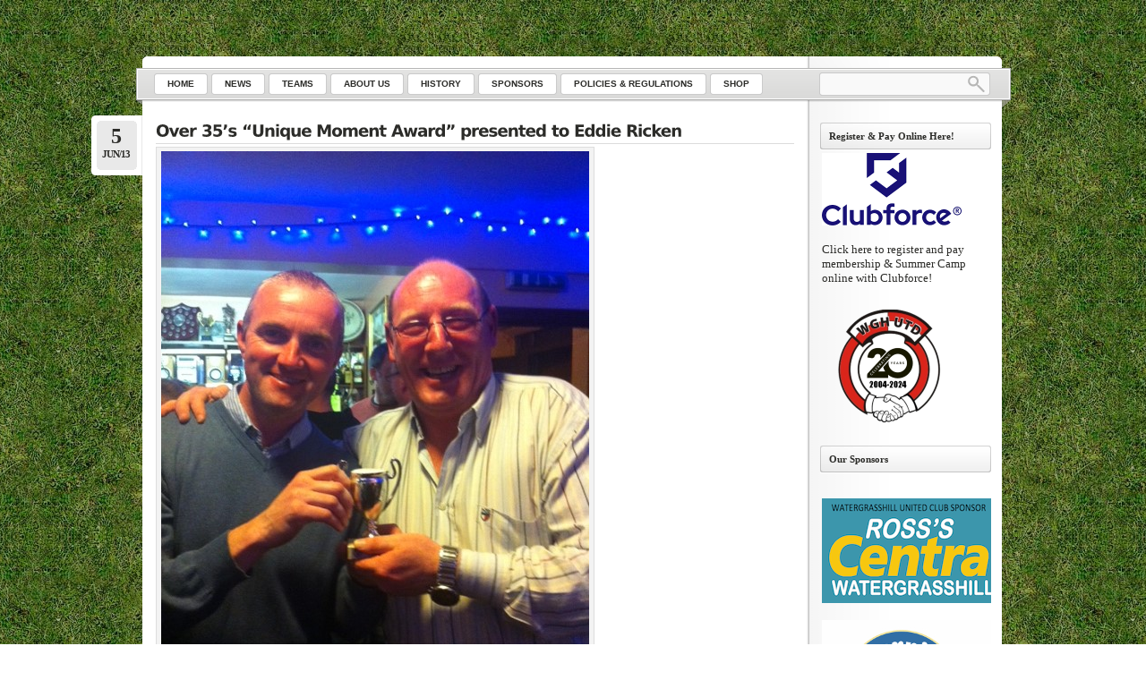

--- FILE ---
content_type: text/html; charset=UTF-8
request_url: http://watergrasshillunited.com/2013/06/05/over-35s-unique-moment-award-presented-to-eddie-ricken/
body_size: 37890
content:
<!DOCTYPE html PUBLIC "-//W3C//DTD XHTML 1.0 Transitional//EN"
    "http://www.w3.org/TR/xhtml1/DTD/xhtml1-transitional.dtd">

<html xmlns="http://www.w3.org/1999/xhtml" lang="en-US">

<head profile="http://gmpg.org/xfn/11">
<meta http-equiv="Content-Type" content="text/html; charset=UTF-8" />
<title>Over 35&#8217;s &#8220;Unique Moment Award&#8221; presented to Eddie Ricken &laquo; </title>
<link rel="shortcut icon" href="http://watergrasshillunited.com/wp-content/themes/lightword/favicon.ico" />
<link rel="pingback" href="http://watergrasshillunited.com/xmlrpc.php" />


<meta name='robots' content='max-image-preview:large' />
	<style>img:is([sizes="auto" i], [sizes^="auto," i]) { contain-intrinsic-size: 3000px 1500px }</style>
	<link rel="alternate" type="application/rss+xml" title=" &raquo; Feed" href="https://watergrasshillunited.com/feed/" />
<link rel="alternate" type="application/rss+xml" title=" &raquo; Comments Feed" href="https://watergrasshillunited.com/comments/feed/" />
<link rel="alternate" type="application/rss+xml" title=" &raquo; Over 35&#8217;s &#8220;Unique Moment Award&#8221; presented to Eddie Ricken Comments Feed" href="https://watergrasshillunited.com/2013/06/05/over-35s-unique-moment-award-presented-to-eddie-ricken/feed/" />
<script type="text/javascript">
/* <![CDATA[ */
window._wpemojiSettings = {"baseUrl":"https:\/\/s.w.org\/images\/core\/emoji\/16.0.1\/72x72\/","ext":".png","svgUrl":"https:\/\/s.w.org\/images\/core\/emoji\/16.0.1\/svg\/","svgExt":".svg","source":{"concatemoji":"http:\/\/watergrasshillunited.com\/wp-includes\/js\/wp-emoji-release.min.js?ver=6.8.3"}};
/*! This file is auto-generated */
!function(s,n){var o,i,e;function c(e){try{var t={supportTests:e,timestamp:(new Date).valueOf()};sessionStorage.setItem(o,JSON.stringify(t))}catch(e){}}function p(e,t,n){e.clearRect(0,0,e.canvas.width,e.canvas.height),e.fillText(t,0,0);var t=new Uint32Array(e.getImageData(0,0,e.canvas.width,e.canvas.height).data),a=(e.clearRect(0,0,e.canvas.width,e.canvas.height),e.fillText(n,0,0),new Uint32Array(e.getImageData(0,0,e.canvas.width,e.canvas.height).data));return t.every(function(e,t){return e===a[t]})}function u(e,t){e.clearRect(0,0,e.canvas.width,e.canvas.height),e.fillText(t,0,0);for(var n=e.getImageData(16,16,1,1),a=0;a<n.data.length;a++)if(0!==n.data[a])return!1;return!0}function f(e,t,n,a){switch(t){case"flag":return n(e,"\ud83c\udff3\ufe0f\u200d\u26a7\ufe0f","\ud83c\udff3\ufe0f\u200b\u26a7\ufe0f")?!1:!n(e,"\ud83c\udde8\ud83c\uddf6","\ud83c\udde8\u200b\ud83c\uddf6")&&!n(e,"\ud83c\udff4\udb40\udc67\udb40\udc62\udb40\udc65\udb40\udc6e\udb40\udc67\udb40\udc7f","\ud83c\udff4\u200b\udb40\udc67\u200b\udb40\udc62\u200b\udb40\udc65\u200b\udb40\udc6e\u200b\udb40\udc67\u200b\udb40\udc7f");case"emoji":return!a(e,"\ud83e\udedf")}return!1}function g(e,t,n,a){var r="undefined"!=typeof WorkerGlobalScope&&self instanceof WorkerGlobalScope?new OffscreenCanvas(300,150):s.createElement("canvas"),o=r.getContext("2d",{willReadFrequently:!0}),i=(o.textBaseline="top",o.font="600 32px Arial",{});return e.forEach(function(e){i[e]=t(o,e,n,a)}),i}function t(e){var t=s.createElement("script");t.src=e,t.defer=!0,s.head.appendChild(t)}"undefined"!=typeof Promise&&(o="wpEmojiSettingsSupports",i=["flag","emoji"],n.supports={everything:!0,everythingExceptFlag:!0},e=new Promise(function(e){s.addEventListener("DOMContentLoaded",e,{once:!0})}),new Promise(function(t){var n=function(){try{var e=JSON.parse(sessionStorage.getItem(o));if("object"==typeof e&&"number"==typeof e.timestamp&&(new Date).valueOf()<e.timestamp+604800&&"object"==typeof e.supportTests)return e.supportTests}catch(e){}return null}();if(!n){if("undefined"!=typeof Worker&&"undefined"!=typeof OffscreenCanvas&&"undefined"!=typeof URL&&URL.createObjectURL&&"undefined"!=typeof Blob)try{var e="postMessage("+g.toString()+"("+[JSON.stringify(i),f.toString(),p.toString(),u.toString()].join(",")+"));",a=new Blob([e],{type:"text/javascript"}),r=new Worker(URL.createObjectURL(a),{name:"wpTestEmojiSupports"});return void(r.onmessage=function(e){c(n=e.data),r.terminate(),t(n)})}catch(e){}c(n=g(i,f,p,u))}t(n)}).then(function(e){for(var t in e)n.supports[t]=e[t],n.supports.everything=n.supports.everything&&n.supports[t],"flag"!==t&&(n.supports.everythingExceptFlag=n.supports.everythingExceptFlag&&n.supports[t]);n.supports.everythingExceptFlag=n.supports.everythingExceptFlag&&!n.supports.flag,n.DOMReady=!1,n.readyCallback=function(){n.DOMReady=!0}}).then(function(){return e}).then(function(){var e;n.supports.everything||(n.readyCallback(),(e=n.source||{}).concatemoji?t(e.concatemoji):e.wpemoji&&e.twemoji&&(t(e.twemoji),t(e.wpemoji)))}))}((window,document),window._wpemojiSettings);
/* ]]> */
</script>
<link rel='stylesheet' id='lightword_stylesheet-css' href='http://watergrasshillunited.com/wp-content/themes/lightword/style.css' type='text/css' media='all' />
<link rel='stylesheet' id='lightword_stylesheet_wider-css' href='http://watergrasshillunited.com/wp-content/themes/lightword/wider.css' type='text/css' media='all' />
<style id='wp-emoji-styles-inline-css' type='text/css'>

	img.wp-smiley, img.emoji {
		display: inline !important;
		border: none !important;
		box-shadow: none !important;
		height: 1em !important;
		width: 1em !important;
		margin: 0 0.07em !important;
		vertical-align: -0.1em !important;
		background: none !important;
		padding: 0 !important;
	}
</style>
<link rel='stylesheet' id='wp-block-library-css' href='http://watergrasshillunited.com/wp-includes/css/dist/block-library/style.min.css?ver=6.8.3' type='text/css' media='all' />
<style id='classic-theme-styles-inline-css' type='text/css'>
/*! This file is auto-generated */
.wp-block-button__link{color:#fff;background-color:#32373c;border-radius:9999px;box-shadow:none;text-decoration:none;padding:calc(.667em + 2px) calc(1.333em + 2px);font-size:1.125em}.wp-block-file__button{background:#32373c;color:#fff;text-decoration:none}
</style>
<style id='global-styles-inline-css' type='text/css'>
:root{--wp--preset--aspect-ratio--square: 1;--wp--preset--aspect-ratio--4-3: 4/3;--wp--preset--aspect-ratio--3-4: 3/4;--wp--preset--aspect-ratio--3-2: 3/2;--wp--preset--aspect-ratio--2-3: 2/3;--wp--preset--aspect-ratio--16-9: 16/9;--wp--preset--aspect-ratio--9-16: 9/16;--wp--preset--color--black: #000000;--wp--preset--color--cyan-bluish-gray: #abb8c3;--wp--preset--color--white: #ffffff;--wp--preset--color--pale-pink: #f78da7;--wp--preset--color--vivid-red: #cf2e2e;--wp--preset--color--luminous-vivid-orange: #ff6900;--wp--preset--color--luminous-vivid-amber: #fcb900;--wp--preset--color--light-green-cyan: #7bdcb5;--wp--preset--color--vivid-green-cyan: #00d084;--wp--preset--color--pale-cyan-blue: #8ed1fc;--wp--preset--color--vivid-cyan-blue: #0693e3;--wp--preset--color--vivid-purple: #9b51e0;--wp--preset--gradient--vivid-cyan-blue-to-vivid-purple: linear-gradient(135deg,rgba(6,147,227,1) 0%,rgb(155,81,224) 100%);--wp--preset--gradient--light-green-cyan-to-vivid-green-cyan: linear-gradient(135deg,rgb(122,220,180) 0%,rgb(0,208,130) 100%);--wp--preset--gradient--luminous-vivid-amber-to-luminous-vivid-orange: linear-gradient(135deg,rgba(252,185,0,1) 0%,rgba(255,105,0,1) 100%);--wp--preset--gradient--luminous-vivid-orange-to-vivid-red: linear-gradient(135deg,rgba(255,105,0,1) 0%,rgb(207,46,46) 100%);--wp--preset--gradient--very-light-gray-to-cyan-bluish-gray: linear-gradient(135deg,rgb(238,238,238) 0%,rgb(169,184,195) 100%);--wp--preset--gradient--cool-to-warm-spectrum: linear-gradient(135deg,rgb(74,234,220) 0%,rgb(151,120,209) 20%,rgb(207,42,186) 40%,rgb(238,44,130) 60%,rgb(251,105,98) 80%,rgb(254,248,76) 100%);--wp--preset--gradient--blush-light-purple: linear-gradient(135deg,rgb(255,206,236) 0%,rgb(152,150,240) 100%);--wp--preset--gradient--blush-bordeaux: linear-gradient(135deg,rgb(254,205,165) 0%,rgb(254,45,45) 50%,rgb(107,0,62) 100%);--wp--preset--gradient--luminous-dusk: linear-gradient(135deg,rgb(255,203,112) 0%,rgb(199,81,192) 50%,rgb(65,88,208) 100%);--wp--preset--gradient--pale-ocean: linear-gradient(135deg,rgb(255,245,203) 0%,rgb(182,227,212) 50%,rgb(51,167,181) 100%);--wp--preset--gradient--electric-grass: linear-gradient(135deg,rgb(202,248,128) 0%,rgb(113,206,126) 100%);--wp--preset--gradient--midnight: linear-gradient(135deg,rgb(2,3,129) 0%,rgb(40,116,252) 100%);--wp--preset--font-size--small: 13px;--wp--preset--font-size--medium: 20px;--wp--preset--font-size--large: 36px;--wp--preset--font-size--x-large: 42px;--wp--preset--spacing--20: 0.44rem;--wp--preset--spacing--30: 0.67rem;--wp--preset--spacing--40: 1rem;--wp--preset--spacing--50: 1.5rem;--wp--preset--spacing--60: 2.25rem;--wp--preset--spacing--70: 3.38rem;--wp--preset--spacing--80: 5.06rem;--wp--preset--shadow--natural: 6px 6px 9px rgba(0, 0, 0, 0.2);--wp--preset--shadow--deep: 12px 12px 50px rgba(0, 0, 0, 0.4);--wp--preset--shadow--sharp: 6px 6px 0px rgba(0, 0, 0, 0.2);--wp--preset--shadow--outlined: 6px 6px 0px -3px rgba(255, 255, 255, 1), 6px 6px rgba(0, 0, 0, 1);--wp--preset--shadow--crisp: 6px 6px 0px rgba(0, 0, 0, 1);}:where(.is-layout-flex){gap: 0.5em;}:where(.is-layout-grid){gap: 0.5em;}body .is-layout-flex{display: flex;}.is-layout-flex{flex-wrap: wrap;align-items: center;}.is-layout-flex > :is(*, div){margin: 0;}body .is-layout-grid{display: grid;}.is-layout-grid > :is(*, div){margin: 0;}:where(.wp-block-columns.is-layout-flex){gap: 2em;}:where(.wp-block-columns.is-layout-grid){gap: 2em;}:where(.wp-block-post-template.is-layout-flex){gap: 1.25em;}:where(.wp-block-post-template.is-layout-grid){gap: 1.25em;}.has-black-color{color: var(--wp--preset--color--black) !important;}.has-cyan-bluish-gray-color{color: var(--wp--preset--color--cyan-bluish-gray) !important;}.has-white-color{color: var(--wp--preset--color--white) !important;}.has-pale-pink-color{color: var(--wp--preset--color--pale-pink) !important;}.has-vivid-red-color{color: var(--wp--preset--color--vivid-red) !important;}.has-luminous-vivid-orange-color{color: var(--wp--preset--color--luminous-vivid-orange) !important;}.has-luminous-vivid-amber-color{color: var(--wp--preset--color--luminous-vivid-amber) !important;}.has-light-green-cyan-color{color: var(--wp--preset--color--light-green-cyan) !important;}.has-vivid-green-cyan-color{color: var(--wp--preset--color--vivid-green-cyan) !important;}.has-pale-cyan-blue-color{color: var(--wp--preset--color--pale-cyan-blue) !important;}.has-vivid-cyan-blue-color{color: var(--wp--preset--color--vivid-cyan-blue) !important;}.has-vivid-purple-color{color: var(--wp--preset--color--vivid-purple) !important;}.has-black-background-color{background-color: var(--wp--preset--color--black) !important;}.has-cyan-bluish-gray-background-color{background-color: var(--wp--preset--color--cyan-bluish-gray) !important;}.has-white-background-color{background-color: var(--wp--preset--color--white) !important;}.has-pale-pink-background-color{background-color: var(--wp--preset--color--pale-pink) !important;}.has-vivid-red-background-color{background-color: var(--wp--preset--color--vivid-red) !important;}.has-luminous-vivid-orange-background-color{background-color: var(--wp--preset--color--luminous-vivid-orange) !important;}.has-luminous-vivid-amber-background-color{background-color: var(--wp--preset--color--luminous-vivid-amber) !important;}.has-light-green-cyan-background-color{background-color: var(--wp--preset--color--light-green-cyan) !important;}.has-vivid-green-cyan-background-color{background-color: var(--wp--preset--color--vivid-green-cyan) !important;}.has-pale-cyan-blue-background-color{background-color: var(--wp--preset--color--pale-cyan-blue) !important;}.has-vivid-cyan-blue-background-color{background-color: var(--wp--preset--color--vivid-cyan-blue) !important;}.has-vivid-purple-background-color{background-color: var(--wp--preset--color--vivid-purple) !important;}.has-black-border-color{border-color: var(--wp--preset--color--black) !important;}.has-cyan-bluish-gray-border-color{border-color: var(--wp--preset--color--cyan-bluish-gray) !important;}.has-white-border-color{border-color: var(--wp--preset--color--white) !important;}.has-pale-pink-border-color{border-color: var(--wp--preset--color--pale-pink) !important;}.has-vivid-red-border-color{border-color: var(--wp--preset--color--vivid-red) !important;}.has-luminous-vivid-orange-border-color{border-color: var(--wp--preset--color--luminous-vivid-orange) !important;}.has-luminous-vivid-amber-border-color{border-color: var(--wp--preset--color--luminous-vivid-amber) !important;}.has-light-green-cyan-border-color{border-color: var(--wp--preset--color--light-green-cyan) !important;}.has-vivid-green-cyan-border-color{border-color: var(--wp--preset--color--vivid-green-cyan) !important;}.has-pale-cyan-blue-border-color{border-color: var(--wp--preset--color--pale-cyan-blue) !important;}.has-vivid-cyan-blue-border-color{border-color: var(--wp--preset--color--vivid-cyan-blue) !important;}.has-vivid-purple-border-color{border-color: var(--wp--preset--color--vivid-purple) !important;}.has-vivid-cyan-blue-to-vivid-purple-gradient-background{background: var(--wp--preset--gradient--vivid-cyan-blue-to-vivid-purple) !important;}.has-light-green-cyan-to-vivid-green-cyan-gradient-background{background: var(--wp--preset--gradient--light-green-cyan-to-vivid-green-cyan) !important;}.has-luminous-vivid-amber-to-luminous-vivid-orange-gradient-background{background: var(--wp--preset--gradient--luminous-vivid-amber-to-luminous-vivid-orange) !important;}.has-luminous-vivid-orange-to-vivid-red-gradient-background{background: var(--wp--preset--gradient--luminous-vivid-orange-to-vivid-red) !important;}.has-very-light-gray-to-cyan-bluish-gray-gradient-background{background: var(--wp--preset--gradient--very-light-gray-to-cyan-bluish-gray) !important;}.has-cool-to-warm-spectrum-gradient-background{background: var(--wp--preset--gradient--cool-to-warm-spectrum) !important;}.has-blush-light-purple-gradient-background{background: var(--wp--preset--gradient--blush-light-purple) !important;}.has-blush-bordeaux-gradient-background{background: var(--wp--preset--gradient--blush-bordeaux) !important;}.has-luminous-dusk-gradient-background{background: var(--wp--preset--gradient--luminous-dusk) !important;}.has-pale-ocean-gradient-background{background: var(--wp--preset--gradient--pale-ocean) !important;}.has-electric-grass-gradient-background{background: var(--wp--preset--gradient--electric-grass) !important;}.has-midnight-gradient-background{background: var(--wp--preset--gradient--midnight) !important;}.has-small-font-size{font-size: var(--wp--preset--font-size--small) !important;}.has-medium-font-size{font-size: var(--wp--preset--font-size--medium) !important;}.has-large-font-size{font-size: var(--wp--preset--font-size--large) !important;}.has-x-large-font-size{font-size: var(--wp--preset--font-size--x-large) !important;}
:where(.wp-block-post-template.is-layout-flex){gap: 1.25em;}:where(.wp-block-post-template.is-layout-grid){gap: 1.25em;}
:where(.wp-block-columns.is-layout-flex){gap: 2em;}:where(.wp-block-columns.is-layout-grid){gap: 2em;}
:root :where(.wp-block-pullquote){font-size: 1.5em;line-height: 1.6;}
</style>
<script type="text/javascript" src="http://watergrasshillunited.com/wp-includes/js/jquery/jquery.min.js?ver=3.7.1" id="jquery-core-js"></script>
<script type="text/javascript" src="http://watergrasshillunited.com/wp-includes/js/jquery/jquery-migrate.min.js?ver=3.4.1" id="jquery-migrate-js"></script>
<link rel="https://api.w.org/" href="https://watergrasshillunited.com/wp-json/" /><link rel="alternate" title="JSON" type="application/json" href="https://watergrasshillunited.com/wp-json/wp/v2/posts/3981" /><link rel="EditURI" type="application/rsd+xml" title="RSD" href="https://watergrasshillunited.com/xmlrpc.php?rsd" />
<link rel="canonical" href="https://watergrasshillunited.com/2013/06/05/over-35s-unique-moment-award-presented-to-eddie-ricken/" />
<link rel='shortlink' href='https://watergrasshillunited.com/?p=3981' />
<link rel="alternate" title="oEmbed (JSON)" type="application/json+oembed" href="https://watergrasshillunited.com/wp-json/oembed/1.0/embed?url=https%3A%2F%2Fwatergrasshillunited.com%2F2013%2F06%2F05%2Fover-35s-unique-moment-award-presented-to-eddie-ricken%2F" />
<link rel="alternate" title="oEmbed (XML)" type="text/xml+oembed" href="https://watergrasshillunited.com/wp-json/oembed/1.0/embed?url=https%3A%2F%2Fwatergrasshillunited.com%2F2013%2F06%2F05%2Fover-35s-unique-moment-award-presented-to-eddie-ricken%2F&#038;format=xml" />
<script type="text/javascript">
	window._se_plugin_version = '8.1.9';
</script>
<style type="text/css">
#header{background:transparent url(http://watergrasshillunited.com/wp-content/themes/lightword/images/wider/content_top_no_rss.png) no-repeat; } #content-body,x:-moz-any-link{float:left;margin-right:28px;}#content-body, x:-moz-any-link, x:default{float:none;margin-right:25px;}
</style>
<script src="http://watergrasshillunited.com/wp-content/themes/lightword/js/cufon-yui.js" type="text/javascript"></script>
<script src="http://watergrasshillunited.com/wp-content/themes/lightword/js/vera.font.js" type="text/javascript"></script>
<script type="text/javascript">/*<![CDATA[*/Cufon.replace(['h1','h2','h3#reply-title'], { fontFamily: 'Vera' });/*]]>*/</script>
<style type="text/css">
/*<![CDATA[*/
.mijnknop{ background:url(http://watergrasshillunited.com/wp-content/themes/lightword/images/btn150.gif)  no-repeat top left;font-size:16;font-weight:bold;display:block;width:130px;height:40px;line-height:40px;text-indent:15px;color:#000000;text-decoration:none;}

.mijnknop:hover{ background:url(http://watergrasshillunited.com/wp-content/themes/lightword/images/btn141.gif)  no-repeat bottom left; color:#ffffff;}

.mijnknop2{ background:url(http://watergrasshillunited.com/wp-content/themes/lightword/images/btn150_2.gif)  no-repeat top left;font-size:16;font-weight:bold;display:block;width:82px;height:40px;line-height:40px;text-indent:15px;color:#000000;text-decoration:none;}

.mijnknop2:hover{ background:url(http://watergrasshillunited.com/wp-content/themes/lightword/images/btn141_2.gif)  no-repeat bottom left; color:#ffffff;}
 /*]]>*/
</style>

<!--[if IE 6]><style type="text/css">#header{background-image: none; filter:progid:DXImageTransform.Microsoft.AlphaImageLoader(src='http://watergrasshillunited.com/wp-content/themes/lightword/images/wider/content_top_no_rss.png',sizingMethod='scale'); }#footer{background:transparent url(http://watergrasshillunited.com/wp-content/themes/lightword/images/wider/content_bottom.gif) no-repeat;height:8px;}.only_date{background-image: none; filter:progid:DXImageTransform.Microsoft.AlphaImageLoader(src='http://watergrasshillunited.com/wp-content/themes/lightword/images/data_box.png',sizingMethod='scale'); }</style><![endif]-->
<style type="text/css" id="custom-background-css">
body.custom-background { background-color: #ffffff; background-image: url("http://watergrasshillunited.com/wp-content/uploads/2011/10/bg2-300x3001.jpg"); background-position: center top; background-size: auto; background-repeat: repeat; background-attachment: fixed; }
</style>
	</head>

<body class="wp-singular post-template-default single single-post postid-3981 single-format-standard custom-background wp-theme-lightword">


<div id="wrapper">

<div id="top_cufon"><h1 id="logo"><a name="top" title="" href="https://watergrasshillunited.com"></a> <small></small></h1></div>

<div id="header">

<div id="top_bar">
<div class="center_menu">
<ul id="front_menu" >
    <li><a class="" title="Home" href="https://watergrasshillunited.com"><span>Home</span></a></li>
<li id="menu-item-151" class="menu-item menu-item-type-post_type menu-item-object-page menu-item-has-children menu-item-151"><a href="https://watergrasshillunited.com/news/"><span>News</span></a>
<ul class="sub-menu">
	<li id="menu-item-472" class="menu-item menu-item-type-taxonomy menu-item-object-category menu-item-472"><a href="https://watergrasshillunited.com/category/news/"><span>Club News</span></a></li>
	<li id="menu-item-329" class="menu-item menu-item-type-taxonomy menu-item-object-category menu-item-329"><a href="https://watergrasshillunited.com/category/match/"><span>Upcoming Matches</span></a></li>
	<li id="menu-item-331" class="menu-item menu-item-type-taxonomy menu-item-object-category menu-item-331"><a href="https://watergrasshillunited.com/category/training/"><span>Training Updates</span></a></li>
	<li id="menu-item-231" class="menu-item menu-item-type-post_type menu-item-object-page menu-item-231"><a href="https://watergrasshillunited.com/registration/"><span>Registration</span></a></li>
	<li id="menu-item-330" class="menu-item menu-item-type-taxonomy menu-item-object-category menu-item-330"><a href="https://watergrasshillunited.com/category/report/"><span>Match Reports</span></a></li>
	<li id="menu-item-407" class="menu-item menu-item-type-post_type menu-item-object-page menu-item-407"><a href="https://watergrasshillunited.com/newsletter/"><span>Newsletter</span></a></li>
</ul>
</li>
<li id="menu-item-229" class="menu-item menu-item-type-post_type menu-item-object-page menu-item-has-children menu-item-229"><a href="https://watergrasshillunited.com/teams/"><span>Teams</span></a>
<ul class="sub-menu">
	<li id="menu-item-227" class="menu-item menu-item-type-post_type menu-item-object-page menu-item-227"><a href="https://watergrasshillunited.com/teams/girls/"><span>Girls</span></a></li>
	<li id="menu-item-9519" class="menu-item menu-item-type-post_type menu-item-object-page menu-item-9519"><a href="https://watergrasshillunited.com/u16-girls-20172018/"><span>U16 Girls</span></a></li>
	<li id="menu-item-9528" class="menu-item menu-item-type-post_type menu-item-object-page menu-item-9528"><a href="https://watergrasshillunited.com/u14-girls/"><span>U14 Girls</span></a></li>
	<li id="menu-item-9529" class="menu-item menu-item-type-post_type menu-item-object-page menu-item-9529"><a href="https://watergrasshillunited.com/u12-girls/"><span>U12 Girls</span></a></li>
	<li id="menu-item-9530" class="menu-item menu-item-type-post_type menu-item-object-page menu-item-9530"><a href="https://watergrasshillunited.com/girls-academy/"><span>Girls Academy</span></a></li>
	<li id="menu-item-320" class="menu-item menu-item-type-post_type menu-item-object-page menu-item-320"><a href="https://watergrasshillunited.com/teams/under-7/"><span>Under 7</span></a></li>
	<li id="menu-item-216" class="menu-item menu-item-type-post_type menu-item-object-page menu-item-216"><a href="https://watergrasshillunited.com/teams/under-8/"><span>Under 8</span></a></li>
	<li id="menu-item-217" class="menu-item menu-item-type-post_type menu-item-object-page menu-item-217"><a href="https://watergrasshillunited.com/teams/under-9/"><span>Under 9</span></a></li>
	<li id="menu-item-9871" class="menu-item menu-item-type-post_type menu-item-object-page menu-item-9871"><a href="https://watergrasshillunited.com/teams/under-10/"><span>Under 10</span></a></li>
	<li id="menu-item-219" class="menu-item menu-item-type-post_type menu-item-object-page menu-item-219"><a href="https://watergrasshillunited.com/teams/under-11/"><span>Under 11</span></a></li>
	<li id="menu-item-9393" class="menu-item menu-item-type-post_type menu-item-object-page menu-item-9393"><a href="https://watergrasshillunited.com/teams/under-12-2/"><span>Under 12</span></a></li>
	<li id="menu-item-221" class="menu-item menu-item-type-post_type menu-item-object-page menu-item-221"><a href="https://watergrasshillunited.com/teams/under-13/"><span>Under 13 + U13a</span></a></li>
	<li id="menu-item-9442" class="menu-item menu-item-type-post_type menu-item-object-page menu-item-9442"><a href="https://watergrasshillunited.com/teams/under-13a/"><span>Under 13A</span></a></li>
	<li id="menu-item-222" class="menu-item menu-item-type-post_type menu-item-object-page menu-item-222"><a href="https://watergrasshillunited.com/teams/under-14/"><span>Under 14</span></a></li>
	<li id="menu-item-223" class="menu-item menu-item-type-post_type menu-item-object-page menu-item-223"><a href="https://watergrasshillunited.com/teams/under-15/"><span>Under 15</span></a></li>
	<li id="menu-item-9428" class="menu-item menu-item-type-post_type menu-item-object-page menu-item-9428"><a href="https://watergrasshillunited.com/teams/under-16/"><span>Under 16</span></a></li>
	<li id="menu-item-224" class="menu-item menu-item-type-post_type menu-item-object-page menu-item-224"><a href="https://watergrasshillunited.com/history/2016-2/under-17/"><span>Under 17</span></a></li>
	<li id="menu-item-9669" class="menu-item menu-item-type-post_type menu-item-object-page menu-item-9669"><a href="https://watergrasshillunited.com/teams/u18/"><span>Under 18</span></a></li>
	<li id="menu-item-319" class="menu-item menu-item-type-post_type menu-item-object-page menu-item-319"><a href="https://watergrasshillunited.com/teams/aul/"><span>AUL</span></a></li>
	<li id="menu-item-9298" class="menu-item menu-item-type-custom menu-item-object-custom menu-item-9298"><a href="http://watergrasshillunited.com/wp-content/uploads/2017/08/WGHUtd20172018UnderageRegistrationFormNew.pdf"><span>2017/2018 Club Reg Form</span></a></li>
	<li id="menu-item-9284" class="menu-item menu-item-type-custom menu-item-object-custom menu-item-9284"><a href="http://watergrasshillunited.com/wp-content/uploads/2017/08/FAInet-Individual-Reg-Form-2017-18-PDF.pdf"><span>2017/2018 FAI Reg Form</span></a></li>
</ul>
</li>
<li id="menu-item-144" class="menu-item menu-item-type-post_type menu-item-object-page menu-item-has-children menu-item-144"><a href="https://watergrasshillunited.com/sample-page/"><span>About us</span></a>
<ul class="sub-menu">
	<li id="menu-item-6880" class="menu-item menu-item-type-custom menu-item-object-custom menu-item-6880"><a href="http://watergrasshillunited.com/wp-content/uploads/2020/01/Code_of_conduct_27.7.18.pdf"><span>Code Of Conduct</span></a></li>
	<li id="menu-item-10161" class="menu-item menu-item-type-post_type menu-item-object-page menu-item-10161"><a href="https://watergrasshillunited.com/academy-guidelines/"><span>Academy Guidelines</span></a></li>
	<li id="menu-item-143" class="menu-item menu-item-type-post_type menu-item-object-page menu-item-143"><a href="https://watergrasshillunited.com/location/"><span>Location</span></a></li>
	<li id="menu-item-384" class="menu-item menu-item-type-post_type menu-item-object-page menu-item-384"><a href="https://watergrasshillunited.com/summercamp/"><span>Annual Summercamp</span></a></li>
	<li id="menu-item-616" class="menu-item menu-item-type-post_type menu-item-object-page menu-item-616"><a href="https://watergrasshillunited.com/annual-club-presentation/"><span>Annual Club Presentation</span></a></li>
	<li id="menu-item-392" class="menu-item menu-item-type-post_type menu-item-object-page menu-item-392"><a href="https://watergrasshillunited.com/annual-golf-classic/"><span>Annual Golf Classic</span></a></li>
	<li id="menu-item-1044" class="menu-item menu-item-type-post_type menu-item-object-page menu-item-1044"><a href="https://watergrasshillunited.com/community/"><span>Community</span></a></li>
	<li id="menu-item-3039" class="menu-item menu-item-type-post_type menu-item-object-page menu-item-3039"><a href="https://watergrasshillunited.com/community-open-days/"><span>Community Open days</span></a></li>
</ul>
</li>
<li id="menu-item-287" class="menu-item menu-item-type-post_type menu-item-object-page menu-item-has-children menu-item-287"><a href="https://watergrasshillunited.com/history/"><span>History</span></a>
<ul class="sub-menu">
	<li id="menu-item-408" class="menu-item menu-item-type-post_type menu-item-object-page menu-item-408"><a href="https://watergrasshillunited.com/gallery/"><span>Gallery</span></a></li>
	<li id="menu-item-1634" class="menu-item menu-item-type-post_type menu-item-object-page menu-item-1634"><a href="https://watergrasshillunited.com/club-honours/"><span>Club Honours</span></a></li>
	<li id="menu-item-9386" class="menu-item menu-item-type-post_type menu-item-object-page menu-item-9386"><a href="https://watergrasshillunited.com/history/2017-2/"><span>2017</span></a></li>
	<li id="menu-item-9421" class="menu-item menu-item-type-post_type menu-item-object-page menu-item-9421"><a href="https://watergrasshillunited.com/history/2016-2/"><span>2016</span></a></li>
	<li id="menu-item-2273" class="menu-item menu-item-type-post_type menu-item-object-page menu-item-2273"><a href="https://watergrasshillunited.com/history/2012-2/"><span>2012</span></a></li>
	<li id="menu-item-994" class="menu-item menu-item-type-post_type menu-item-object-page menu-item-994"><a href="https://watergrasshillunited.com/history/2011-2/"><span>2011</span></a></li>
	<li id="menu-item-740" class="menu-item menu-item-type-post_type menu-item-object-page menu-item-740"><a href="https://watergrasshillunited.com/history/2010-2/"><span>2010</span></a></li>
	<li id="menu-item-739" class="menu-item menu-item-type-post_type menu-item-object-page menu-item-739"><a href="https://watergrasshillunited.com/history/2009-2/"><span>2009</span></a></li>
	<li id="menu-item-738" class="menu-item menu-item-type-post_type menu-item-object-page menu-item-738"><a href="https://watergrasshillunited.com/history/2008-2/"><span>2008</span></a></li>
	<li id="menu-item-744" class="menu-item menu-item-type-post_type menu-item-object-page menu-item-744"><a href="https://watergrasshillunited.com/history/2007-2/"><span>2007</span></a></li>
	<li id="menu-item-746" class="menu-item menu-item-type-post_type menu-item-object-page menu-item-746"><a href="https://watergrasshillunited.com/history/1993-2006/"><span>1993-2006</span></a></li>
</ul>
</li>
<li id="menu-item-288" class="menu-item menu-item-type-post_type menu-item-object-page menu-item-has-children menu-item-288"><a href="https://watergrasshillunited.com/our-sponsors/"><span>Sponsors</span></a>
<ul class="sub-menu">
	<li id="menu-item-1343" class="menu-item menu-item-type-post_type menu-item-object-page menu-item-1343"><a href="https://watergrasshillunited.com/shirt-sponsors/"><span>Shirt Sponsors</span></a></li>
	<li id="menu-item-1340" class="menu-item menu-item-type-post_type menu-item-object-page menu-item-1340"><a href="https://watergrasshillunited.com/our-sponsors/pitch-advertising/"><span>Pitch Advertising</span></a></li>
	<li id="menu-item-1345" class="menu-item menu-item-type-post_type menu-item-object-page menu-item-1345"><a href="https://watergrasshillunited.com/sponsors-gallery/"><span>Sponsors Gallery</span></a></li>
</ul>
</li>
<li id="menu-item-9633" class="menu-item menu-item-type-post_type menu-item-object-page menu-item-9633"><a href="https://watergrasshillunited.com/policies-regulations/"><span>Policies &#038; Regulations</span></a></li>
<li id="menu-item-430" class="menu-item menu-item-type-post_type menu-item-object-page menu-item-430"><a href="https://watergrasshillunited.com/shop/"><span>Shop</span></a></li></ul>

</div>
<form method="get" id="searchform" action="https://watergrasshillunited.com"> <input type="text" value="" name="s" id="s" /> <input type="submit" id="go" value="" alt="Search" title="Search" /></form>

</div>

</div>
<div id="content"><div id="content-body">
<div class="post-3981 post type-post status-publish format-standard hentry category-community" id="post-3981">
<div class="comm_date only_date"><span class="data"><span class="j">5</span>Jun/13</span><span class="nr_comm"></span></div>
<h2><a title="Over 35&#8217;s &#8220;Unique Moment Award&#8221; presented to Eddie Ricken" href="https://watergrasshillunited.com/2013/06/05/over-35s-unique-moment-award-presented-to-eddie-ricken/" rel="bookmark">Over 35&#8217;s &#8220;Unique Moment Award&#8221; presented to Eddie Ricken</a></h2>
<div></div>
<div>
<div id="attachment_3982" style="width: 488px" class="wp-caption alignnone"><a href="https://watergrasshillunited.com/?attachment_id=3982" rel="attachment wp-att-3982"><img fetchpriority="high" decoding="async" aria-describedby="caption-attachment-3982" class="size-full wp-image-3982" alt="Eddie Ricken receiving the &quot;Unique Moment Award&quot; on our recent Over 35's tournament" src="https://watergrasshillunited.com/wp-content/uploads/2013/06/photo13.jpg" width="478" height="640" srcset="https://watergrasshillunited.com/wp-content/uploads/2013/06/photo13.jpg 478w, https://watergrasshillunited.com/wp-content/uploads/2013/06/photo13-239x320.jpg 239w" sizes="(max-width: 478px) 100vw, 478px" /></a><p id="caption-attachment-3982" class="wp-caption-text">Eddie Ricken receiving the "Unique Moment Award" on our recent Over 35's tournament</p></div>
</div>
<div></div>
<div>
<div id="attachment_3983" style="width: 488px" class="wp-caption alignnone"><a href="https://watergrasshillunited.com/?attachment_id=3983" rel="attachment wp-att-3983"><img decoding="async" aria-describedby="caption-attachment-3983" class="size-full wp-image-3983" alt="Dean Roche kindly filled the Cup for Eddie for his outstanding penalty save during their game, no expense spared in fairness Dean." src="https://watergrasshillunited.com/wp-content/uploads/2013/06/photo1-1.jpg" width="478" height="640" srcset="https://watergrasshillunited.com/wp-content/uploads/2013/06/photo1-1.jpg 478w, https://watergrasshillunited.com/wp-content/uploads/2013/06/photo1-1-239x320.jpg 239w" sizes="(max-width: 478px) 100vw, 478px" /></a><p id="caption-attachment-3983" class="wp-caption-text">Dean Roche kindly filled the Cup for Eddie for his outstanding penalty save during their game, no expense spared in fairness Dean.</p></div>
</div>



<div class="cat_tags clear">
<span class="category">Filed under: <a href="https://watergrasshillunited.com/category/community/" rel="category tag">Community</a></span>
<span class="continue"></span><div class="clear"></div>
</div>
<div class="cat_tags_close"></div>

</div>


<div class="next_previous_links">
<span class="alignleft"><a href="https://watergrasshillunited.com/2013/06/05/best-of-luck/" rel="next">Best of Luck</a> &raquo;</span>
<span class="alignright">&laquo; <a href="https://watergrasshillunited.com/2013/06/05/willie-kenny-memorial-a2-stakes/" rel="prev">Willie Kenny Memorial A2 Stakes</a></span>
<div class="clear"></div>

</div>
</div>
<div class="content-sidebar">

<h3>Register &#038; Pay Online Here!</h3>
	<p class="simple-image">
		<a href="https://watergrasshillunited.clubforce.com/products/membership" target="_blank"><img width="156" height="81" src="https://watergrasshillunited.com/wp-content/uploads/2024/05/clubforce156.png" class="attachment-full size-full" alt="" decoding="async" loading="lazy" /></a>	</p>

<p>Click here to register and pay membership &amp; Summer Camp online with Clubforce!  </p>



	<p class="simple-image">
		<img width="150" height="143" src="https://watergrasshillunited.com/wp-content/uploads/2024/05/wgh20_150.png" class="attachment-full size-full" alt="" decoding="async" loading="lazy" />	</p>


<h3>Our Sponsors</h3>			<div class="textwidget"></div>
		

	<p class="simple-image">
		<a href="https://www.facebook.com/profile.php?id=100002061861570" target="_blank"><img width="200" height="117" src="https://watergrasshillunited.com/wp-content/uploads/2016/03/Centra200x117.png" class="attachment-full size-full" alt="" decoding="async" loading="lazy" /></a>	</p>




	<p class="simple-image">
		<a href="http://www.rivervieweggs.ie/"><img width="190" height="213" src="https://watergrasshillunited.com/wp-content/uploads/2019/02/Riverview.jpg" class="attachment-full size-full" alt="" decoding="async" loading="lazy" /></a>	</p>



<h3>Club Shop</h3>
	<p class="simple-image">
		<img width="118" height="66" src="https://watergrasshillunited.com/wp-content/uploads/2025/07/bof.png" class="attachment-full size-full" alt="" decoding="async" loading="lazy" />	</p>


</div><div class="clear"></div>
</div>
<div id="footer">
<span class="text">
Copyright &copy; 2025 <a href="https://watergrasshillunited.com"></a> &middot; Designed by RK@WGH4 <br/></em>
<a title="Go to top" class="top" href="#top">Go to top &uarr;</a>
</span>
</div>
<script type="text/javascript" src="http://watergrasshillunited.com/wp-content/themes/lightword/js/menu.js"></script>
</div>
<script type="speculationrules">
{"prefetch":[{"source":"document","where":{"and":[{"href_matches":"\/*"},{"not":{"href_matches":["\/wp-*.php","\/wp-admin\/*","\/wp-content\/uploads\/*","\/wp-content\/*","\/wp-content\/plugins\/*","\/wp-content\/themes\/lightword\/*","\/*\\?(.+)"]}},{"not":{"selector_matches":"a[rel~=\"nofollow\"]"}},{"not":{"selector_matches":".no-prefetch, .no-prefetch a"}}]},"eagerness":"conservative"}]}
</script>

<script type="text/javascript">/* <![CDATA[ */ Cufon.now(); /* ]]> */ </script>
<script type="text/javascript" src="http://watergrasshillunited.com/wp-content/themes/lightword/js/tabs.js"></script>
<script type="text/javascript">jQuery(document).ready(function(){jQuery('tabs').lightword_tabs({linkClass : 'tabs',containerClass : 'tab-content',linkSelectedClass : 'selected',containerSelectedClass : 'selected',onComplete : function(){}});});</script>
<script type="text/javascript" src="http://watergrasshillunited.com/wp-includes/js/comment-reply.min.js?ver=6.8.3" id="comment-reply-js" async="async" data-wp-strategy="async"></script>
</body>
</html>

--- FILE ---
content_type: text/css
request_url: http://watergrasshillunited.com/wp-content/themes/lightword/wider.css
body_size: 887
content:
#wrapper{width:977px;}
#header{background:transparent url('images/wider/content_top.png') no-repeat;}
#top_bar{padding-top:72px;}
#rss-feed{ position:relative;top:33px; }
#content{background: #FFF url('images/wider/content_middle.png') repeat-y;width:935px;}
#content-body{width:714px;}
#footer{background:transparent url('images/wider/content_bottom.png') no-repeat;height:8px;}
#footer .text{width:960px;}
ul#front_menu{width:720px;}
.expand{width:930px !important;}
.hentry{width:713px;overflow:hidden;}
.hentry img{max-width:713px;}
.cat_tags{background:#FFF url('images/wider/tags_category.png') no-repeat;width:713px;}
.cat_tags_close{background:#FFF url('images/wider/tags_category.png') 0 -81px no-repeat;width:713px;}
* html .cat_tags{width:705px;}
* html .cats_tags_close{width:705px;}
.cat_tags .category{width:570px;}
.cat_tags .continue{padding-right:15px;}

--- FILE ---
content_type: text/javascript
request_url: http://watergrasshillunited.com/wp-content/themes/lightword/js/tabs.js
body_size: 937
content:
jQuery.fn.lightword_tabs = function(options){var settings={linkClass:'tabs',containerClass:'tab-content',linkSelectedClass:'selected',containerSelectedClass:'selected',onComplete:false}
jQuery.extend(settings,options);jQuery('.'+settings.linkClass).each(function(i){jQuery(this).attr('rel',settings.containerClass+i);});jQuery('.'+settings.containerClass).each(function(i){jQuery(this).attr('id',settings.containerClass+i);});jQuery('.'+settings.linkClass).bind('click',function(){jQuery('.'+settings.linkClass+'.'+settings.linkSelectedClass).removeClass(settings.linkSelectedClass);jQuery(this).addClass(settings.linkSelectedClass);jQuery('.'+settings.containerClass+'.'+settings.containerSelectedClass).removeClass(settings.containerSelectedClass);jQuery('#'+jQuery(this).attr('rel')).addClass(settings.containerSelectedClass);if(settings.onComplete){settings.onComplete();}
return false;});}
jQuery(".promote").css('opacity', 0.6);